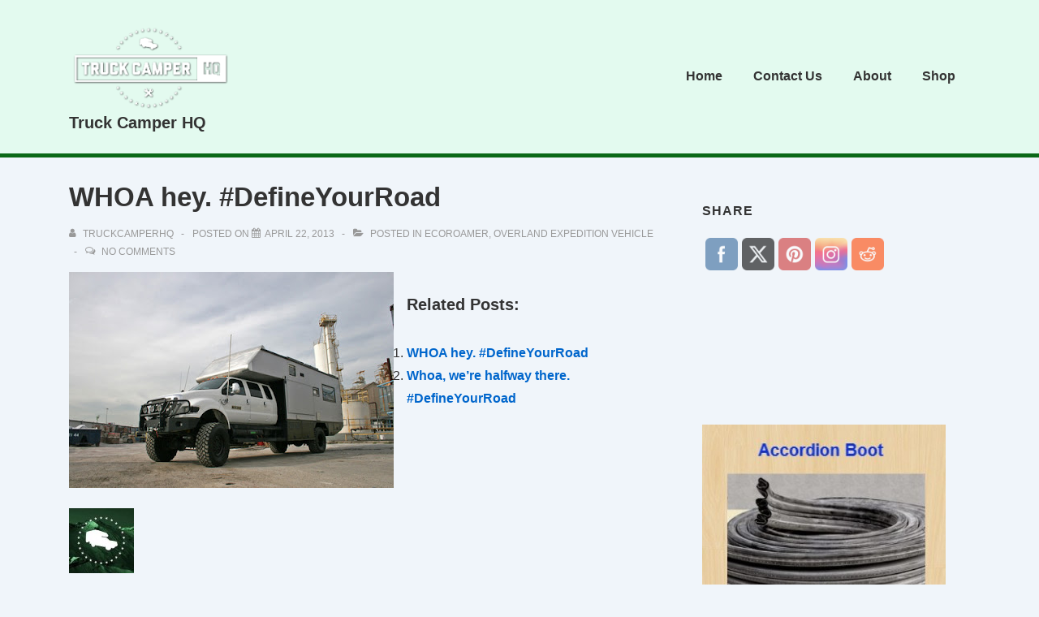

--- FILE ---
content_type: text/html; charset=utf-8
request_url: https://www.google.com/recaptcha/api2/anchor?ar=1&k=6LdWGyoUAAAAAJVMPbqQC5kukbqDeBe8Z40hFr_O&co=aHR0cHM6Ly90cnVja2NhbXBlcmhxLmNvbTo0NDM.&hl=en&v=TkacYOdEJbdB_JjX802TMer9&size=normal&anchor-ms=20000&execute-ms=15000&cb=d1ae871m0585
body_size: 46205
content:
<!DOCTYPE HTML><html dir="ltr" lang="en"><head><meta http-equiv="Content-Type" content="text/html; charset=UTF-8">
<meta http-equiv="X-UA-Compatible" content="IE=edge">
<title>reCAPTCHA</title>
<style type="text/css">
/* cyrillic-ext */
@font-face {
  font-family: 'Roboto';
  font-style: normal;
  font-weight: 400;
  src: url(//fonts.gstatic.com/s/roboto/v18/KFOmCnqEu92Fr1Mu72xKKTU1Kvnz.woff2) format('woff2');
  unicode-range: U+0460-052F, U+1C80-1C8A, U+20B4, U+2DE0-2DFF, U+A640-A69F, U+FE2E-FE2F;
}
/* cyrillic */
@font-face {
  font-family: 'Roboto';
  font-style: normal;
  font-weight: 400;
  src: url(//fonts.gstatic.com/s/roboto/v18/KFOmCnqEu92Fr1Mu5mxKKTU1Kvnz.woff2) format('woff2');
  unicode-range: U+0301, U+0400-045F, U+0490-0491, U+04B0-04B1, U+2116;
}
/* greek-ext */
@font-face {
  font-family: 'Roboto';
  font-style: normal;
  font-weight: 400;
  src: url(//fonts.gstatic.com/s/roboto/v18/KFOmCnqEu92Fr1Mu7mxKKTU1Kvnz.woff2) format('woff2');
  unicode-range: U+1F00-1FFF;
}
/* greek */
@font-face {
  font-family: 'Roboto';
  font-style: normal;
  font-weight: 400;
  src: url(//fonts.gstatic.com/s/roboto/v18/KFOmCnqEu92Fr1Mu4WxKKTU1Kvnz.woff2) format('woff2');
  unicode-range: U+0370-0377, U+037A-037F, U+0384-038A, U+038C, U+038E-03A1, U+03A3-03FF;
}
/* vietnamese */
@font-face {
  font-family: 'Roboto';
  font-style: normal;
  font-weight: 400;
  src: url(//fonts.gstatic.com/s/roboto/v18/KFOmCnqEu92Fr1Mu7WxKKTU1Kvnz.woff2) format('woff2');
  unicode-range: U+0102-0103, U+0110-0111, U+0128-0129, U+0168-0169, U+01A0-01A1, U+01AF-01B0, U+0300-0301, U+0303-0304, U+0308-0309, U+0323, U+0329, U+1EA0-1EF9, U+20AB;
}
/* latin-ext */
@font-face {
  font-family: 'Roboto';
  font-style: normal;
  font-weight: 400;
  src: url(//fonts.gstatic.com/s/roboto/v18/KFOmCnqEu92Fr1Mu7GxKKTU1Kvnz.woff2) format('woff2');
  unicode-range: U+0100-02BA, U+02BD-02C5, U+02C7-02CC, U+02CE-02D7, U+02DD-02FF, U+0304, U+0308, U+0329, U+1D00-1DBF, U+1E00-1E9F, U+1EF2-1EFF, U+2020, U+20A0-20AB, U+20AD-20C0, U+2113, U+2C60-2C7F, U+A720-A7FF;
}
/* latin */
@font-face {
  font-family: 'Roboto';
  font-style: normal;
  font-weight: 400;
  src: url(//fonts.gstatic.com/s/roboto/v18/KFOmCnqEu92Fr1Mu4mxKKTU1Kg.woff2) format('woff2');
  unicode-range: U+0000-00FF, U+0131, U+0152-0153, U+02BB-02BC, U+02C6, U+02DA, U+02DC, U+0304, U+0308, U+0329, U+2000-206F, U+20AC, U+2122, U+2191, U+2193, U+2212, U+2215, U+FEFF, U+FFFD;
}
/* cyrillic-ext */
@font-face {
  font-family: 'Roboto';
  font-style: normal;
  font-weight: 500;
  src: url(//fonts.gstatic.com/s/roboto/v18/KFOlCnqEu92Fr1MmEU9fCRc4AMP6lbBP.woff2) format('woff2');
  unicode-range: U+0460-052F, U+1C80-1C8A, U+20B4, U+2DE0-2DFF, U+A640-A69F, U+FE2E-FE2F;
}
/* cyrillic */
@font-face {
  font-family: 'Roboto';
  font-style: normal;
  font-weight: 500;
  src: url(//fonts.gstatic.com/s/roboto/v18/KFOlCnqEu92Fr1MmEU9fABc4AMP6lbBP.woff2) format('woff2');
  unicode-range: U+0301, U+0400-045F, U+0490-0491, U+04B0-04B1, U+2116;
}
/* greek-ext */
@font-face {
  font-family: 'Roboto';
  font-style: normal;
  font-weight: 500;
  src: url(//fonts.gstatic.com/s/roboto/v18/KFOlCnqEu92Fr1MmEU9fCBc4AMP6lbBP.woff2) format('woff2');
  unicode-range: U+1F00-1FFF;
}
/* greek */
@font-face {
  font-family: 'Roboto';
  font-style: normal;
  font-weight: 500;
  src: url(//fonts.gstatic.com/s/roboto/v18/KFOlCnqEu92Fr1MmEU9fBxc4AMP6lbBP.woff2) format('woff2');
  unicode-range: U+0370-0377, U+037A-037F, U+0384-038A, U+038C, U+038E-03A1, U+03A3-03FF;
}
/* vietnamese */
@font-face {
  font-family: 'Roboto';
  font-style: normal;
  font-weight: 500;
  src: url(//fonts.gstatic.com/s/roboto/v18/KFOlCnqEu92Fr1MmEU9fCxc4AMP6lbBP.woff2) format('woff2');
  unicode-range: U+0102-0103, U+0110-0111, U+0128-0129, U+0168-0169, U+01A0-01A1, U+01AF-01B0, U+0300-0301, U+0303-0304, U+0308-0309, U+0323, U+0329, U+1EA0-1EF9, U+20AB;
}
/* latin-ext */
@font-face {
  font-family: 'Roboto';
  font-style: normal;
  font-weight: 500;
  src: url(//fonts.gstatic.com/s/roboto/v18/KFOlCnqEu92Fr1MmEU9fChc4AMP6lbBP.woff2) format('woff2');
  unicode-range: U+0100-02BA, U+02BD-02C5, U+02C7-02CC, U+02CE-02D7, U+02DD-02FF, U+0304, U+0308, U+0329, U+1D00-1DBF, U+1E00-1E9F, U+1EF2-1EFF, U+2020, U+20A0-20AB, U+20AD-20C0, U+2113, U+2C60-2C7F, U+A720-A7FF;
}
/* latin */
@font-face {
  font-family: 'Roboto';
  font-style: normal;
  font-weight: 500;
  src: url(//fonts.gstatic.com/s/roboto/v18/KFOlCnqEu92Fr1MmEU9fBBc4AMP6lQ.woff2) format('woff2');
  unicode-range: U+0000-00FF, U+0131, U+0152-0153, U+02BB-02BC, U+02C6, U+02DA, U+02DC, U+0304, U+0308, U+0329, U+2000-206F, U+20AC, U+2122, U+2191, U+2193, U+2212, U+2215, U+FEFF, U+FFFD;
}
/* cyrillic-ext */
@font-face {
  font-family: 'Roboto';
  font-style: normal;
  font-weight: 900;
  src: url(//fonts.gstatic.com/s/roboto/v18/KFOlCnqEu92Fr1MmYUtfCRc4AMP6lbBP.woff2) format('woff2');
  unicode-range: U+0460-052F, U+1C80-1C8A, U+20B4, U+2DE0-2DFF, U+A640-A69F, U+FE2E-FE2F;
}
/* cyrillic */
@font-face {
  font-family: 'Roboto';
  font-style: normal;
  font-weight: 900;
  src: url(//fonts.gstatic.com/s/roboto/v18/KFOlCnqEu92Fr1MmYUtfABc4AMP6lbBP.woff2) format('woff2');
  unicode-range: U+0301, U+0400-045F, U+0490-0491, U+04B0-04B1, U+2116;
}
/* greek-ext */
@font-face {
  font-family: 'Roboto';
  font-style: normal;
  font-weight: 900;
  src: url(//fonts.gstatic.com/s/roboto/v18/KFOlCnqEu92Fr1MmYUtfCBc4AMP6lbBP.woff2) format('woff2');
  unicode-range: U+1F00-1FFF;
}
/* greek */
@font-face {
  font-family: 'Roboto';
  font-style: normal;
  font-weight: 900;
  src: url(//fonts.gstatic.com/s/roboto/v18/KFOlCnqEu92Fr1MmYUtfBxc4AMP6lbBP.woff2) format('woff2');
  unicode-range: U+0370-0377, U+037A-037F, U+0384-038A, U+038C, U+038E-03A1, U+03A3-03FF;
}
/* vietnamese */
@font-face {
  font-family: 'Roboto';
  font-style: normal;
  font-weight: 900;
  src: url(//fonts.gstatic.com/s/roboto/v18/KFOlCnqEu92Fr1MmYUtfCxc4AMP6lbBP.woff2) format('woff2');
  unicode-range: U+0102-0103, U+0110-0111, U+0128-0129, U+0168-0169, U+01A0-01A1, U+01AF-01B0, U+0300-0301, U+0303-0304, U+0308-0309, U+0323, U+0329, U+1EA0-1EF9, U+20AB;
}
/* latin-ext */
@font-face {
  font-family: 'Roboto';
  font-style: normal;
  font-weight: 900;
  src: url(//fonts.gstatic.com/s/roboto/v18/KFOlCnqEu92Fr1MmYUtfChc4AMP6lbBP.woff2) format('woff2');
  unicode-range: U+0100-02BA, U+02BD-02C5, U+02C7-02CC, U+02CE-02D7, U+02DD-02FF, U+0304, U+0308, U+0329, U+1D00-1DBF, U+1E00-1E9F, U+1EF2-1EFF, U+2020, U+20A0-20AB, U+20AD-20C0, U+2113, U+2C60-2C7F, U+A720-A7FF;
}
/* latin */
@font-face {
  font-family: 'Roboto';
  font-style: normal;
  font-weight: 900;
  src: url(//fonts.gstatic.com/s/roboto/v18/KFOlCnqEu92Fr1MmYUtfBBc4AMP6lQ.woff2) format('woff2');
  unicode-range: U+0000-00FF, U+0131, U+0152-0153, U+02BB-02BC, U+02C6, U+02DA, U+02DC, U+0304, U+0308, U+0329, U+2000-206F, U+20AC, U+2122, U+2191, U+2193, U+2212, U+2215, U+FEFF, U+FFFD;
}

</style>
<link rel="stylesheet" type="text/css" href="https://www.gstatic.com/recaptcha/releases/TkacYOdEJbdB_JjX802TMer9/styles__ltr.css">
<script nonce="39Aa8vK76bo5HxNB8NPcrw" type="text/javascript">window['__recaptcha_api'] = 'https://www.google.com/recaptcha/api2/';</script>
<script type="text/javascript" src="https://www.gstatic.com/recaptcha/releases/TkacYOdEJbdB_JjX802TMer9/recaptcha__en.js" nonce="39Aa8vK76bo5HxNB8NPcrw">
      
    </script></head>
<body><div id="rc-anchor-alert" class="rc-anchor-alert"></div>
<input type="hidden" id="recaptcha-token" value="[base64]">
<script type="text/javascript" nonce="39Aa8vK76bo5HxNB8NPcrw">
      recaptcha.anchor.Main.init("[\x22ainput\x22,[\x22bgdata\x22,\x22\x22,\[base64]/[base64]/[base64]/[base64]/[base64]/[base64]/[base64]/[base64]/[base64]/[base64]/[base64]/[base64]/[base64]/[base64]/[base64]\\u003d\\u003d\x22,\[base64]\\u003d\x22,\x22RsKDfUbCiipawoJcw4zCh2RNQiRHw7bCg2AswpRfA8OPAsO0BSg0CyBqwoPCt2B3wozCq1fCu2bDq8K2XUTCqk9WJsO1w7F+w7QoHsOxM0sYRsOIV8KYw6xzw70vNgBba8O1w4LCp8OxL8KTAi/CqsKHC8KMwp3Dp8Ofw4YYw5TDlsO2wqpxDCoxwrjDnMOnTX7DpcO8TcOmwq80UMOTU1NZUDbDm8K7cMKkwqfCkMOocG/CgQfDr2nCpwBiX8OANsOrwozDj8ONwr9ewqpKZnhuPMO+wo0RMcOxSwPCtMKUbkLDmicHVGpeNVzCj8KkwpQvMTbCicKCdUTDjg/[base64]/IEvCocKvw6cCw5xew780IMKkw5B9w4N/KTnDux7CjcK/w6Utw6YCw53Cj8KaNcKbXz/DqMOCFsOPCXrCmsKaDhDDtltefRPDmBHDu1kie8OFGcKzwonDssK0Q8KOwro7w5oQUmEywqEhw5DCnMOBYsKLw7QSwrY9MMKnwqXCjcOMwrcSHcKpw45mwp3CjGjCtsO5w77Ci8K/[base64]/[base64]/Ci8OOCEQvf8KYwp/[base64]/Co0fDriYHw6IvwpcVwrBxw4/Do8K2wrzDvcK8Px/DmXl1RGJJVBpcwo8cwp4BwoQFw4xAMl3CoRrCuMO3w5hZw7Ihw7nDmW5Dw4DDsBjCmMOJw4jCpAnDrw/[base64]/DpsK/wrQfFRLCqBo5CxbCicOZICHCg1zCicO3wqPCnmIZTxpDw4zDiirCuThHF1VQw6fDnDxJbBNTPcKCasOgJgvDvMKVbsOdw4MfaFJawrzCi8OhAcKKFQQGNcOWw6DCsSrCuVkjwqjChsOlwp/CpsK4w7bCkMK5w745w5fDjcOCJcKbwofCold4woMNaF7CjcK/[base64]/[base64]/Dhx8Ew7vCkRQ/wofDhklywrpkKWzDrUXDmcKHwofCjMKcwpRmw5fCmsKYD1vDoMKpUcK4wpVww6shw4XClxALwrkCw5TDsikTw4vDv8O3wr1CRyDCqXEPw5HCrmLDv3/CvsOzJsKZIMKjwp7DosKfwpXDhMKsGsK4wq/DsMK/[base64]/w7piw4rCszPDo8OiScKewq0GwqNdfX8Ywr3CmcO4QxNxwrxnwpbCvz5fwqk/NG5tw6sww4XCksOFA2dudRbDiMKewqVKYsKxwpDDm8O5CsOiZcOPC8KvAB/Cr8KOwrzDnMODKjgKSBXCvEpmwpHCliLCrMK9EsOwEsO/[base64]/[base64]/DrExDTDTDtT4awozCo2PCukbDrzJYwotxwp3CtW9WHFYLa8KqP28pScKswp4Ow6Rhw4oLwqwWbxTCnSR3J8OyfcKMw6HCuMO5w7HCtlcQfsOcw5oIesO/Bh87chIawqEbwrA6wprCicKpKMOmwoTDlcO4TDUvCGzDt8Ovwqogw512wp3DuWTCncKxwoMnwp7Csz3DlMObUBI0HFHDvcORaS0Vw5fDojHCnsOaw6UwMkEQwrE5K8O8HsOzw7Arwpw7AcKFw57Cv8OJRcKGwrF3AivDu2xmAsKaZhfCiX0kwq3DkmIMw5tCMcKPVx/[base64]/w7rCsMKxwod/w7M8BDMMwr41S8KTw4jDsVJWMQk/fsOEwq7DnsOkM0XDrn7DqQhCEcKOw7TDocOWwpHCvx0TwqbCr8OkU8OewqwVEgDCgcOqTiUBw5XDhhXDuyBxwq5kC2xvTEDDunjDmMKkJDvCjcK1wrU1OMO1w7rDmsOmw4TCpcK/wqzCqXPCml7CpsOfclzDtcOCawLDmsO9wr/CsyfDpcKCBS/CmsKFYsKWwqTCnwjCjCRmw7IPDzDCncKBPcKodsOtfcOHU8KDwqM/RhzCh13DjcKhNcKqw63CkSbDjHAsw4/Cm8OXwoTCh8KYJwzCp8Okw6EOLiXCmMO0CFl2GlPDhcOMbhEmNcKkJsK8MMKLw7rCh8KWNcOrWMKNwoIOaAnCoMKlwpHChcOEw7wEwpnCthZJIsKEBgvCgMOjc3FSw4BVwo0LCMO/wq57w7t0woXDnVrDrMKkAsKkw4kMw6Vow5zCryAGw4rDhXHCv8Oxw6RdYyBxworDsUkHwr9RPcK/[base64]/CkcKrw4HCqcK/IMOTDcKXw5/DicOIw7bChALCsm0+w5XCkS7ChFxZw7vCogxTwrLCmBpiwrDDt3HCuUvDjsKRJMORFMK9WMKKw6A2wrrClVfCq8ODw6kJw4MMGwgTwq9uK3dvw4omwpZEw5QTw4XCu8OHZMOYwq/DtMKFP8O/FFx1YsOWKxTDhDDDpiLCi8K5AcOpC8ObwpkOw7HCpU7CucKuworDoMO9Qmo0wqozwo/DqsK9wrsBLnEBccKLfhLCvcOGfV7DnMK0VsKyfVbDhi0hXMKKw5jCnS/Dp8OeQmYdwo4fwocGwptcA1pOw7Vww4rDkXxYBMOvUMKbwppcLXwhDG7CrEA8wrzDuz7DiMKXNhrDnMOqAcK/wo7DpcODEMOKJcONBU/CgcOtLnJ5w5UtAMKxDcO2w4DDugIPE3DDlwthw61TwogbSiMtBcK8IcKYwoggw54yw5t4L8KMwpBFw7ZzXMKzOsKEwrIHw7zCpcOIHy9TFx/CuMOfwrjDosKxw5HDhcKfwqQ8FWTDgcK5TcOBw5nDrXFFV8KLw7JjK0jCncO6woXDpiXDmsKvNy3CjQ/Cp0hQXMOQJDTDssOdw7lTwqfDjnI5DGsfO8OawrUrfMKhw58fal3ClsOpXEfDhcOIw6pTw5TDhcK7w7cPbwo3w7jCnwRew5RwfCQ+w5vDiMKmw6nDkMKGwqYdwp/Cpig7w7jCu8KVD8ONw55OdMOJIjrCv2LCk8Orw7rChScbPsKpw5oGCFMZQWHCusOqFGnDh8KLwqdMwoU3I3LDkjIJwqbDq8K6w7LCrcK7w41aWHckJlkpU1zCpMOQcxxnwpbCsD/CgkkWwqY8wpkCwqnDkMOxw7Upw5TClcKTwo3DuTbDo2DDtSphwql/MUfCqMOKw4TChsKpw5zCicOZTcKmIcOWwpDDol/CrsK9w4BVwrjCniRxw5nCocKUJRQ4w77CjDLDvSDCo8OdwqrDvGs7wpgNw6TDmsOOeMKPbcOEJ3ZnD38RcsKyw48Hw7AaORI8UsKXNEUKfjrDpyZVb8OEEkwYPsKgA0/Cv0nDmU0dw6s8w4zClcODwqp3woHDimBILA46wojCh8Khw4TCnm/DsRLDg8OowoZlw6rCowNMwr3CvCrDm8Kfw7HDlG8pwpwQw513w5DDn1rDkW/DkVnDiMKwJQ/CtMK6woDDtARzwpM0EcKZwrl5GsKnQ8O9w63CnMOsAGvDhsKww5xRw6hTw4vCr3FuVULDmsOFw57CsxF6acOMwrvCk8KcbQDDvsOxw6VgU8Ouw4IWNcKow5FqOMK1XyzCucK2e8OmZUrDhEhmwqZ1bnrCmcOYwqLDjsOwwqfCscOoYXw6wr/DkMKRwrM2UnbDssK0ewnDpcODVArDu8Ogw54yTsOoQ8Kswo0BaX/DksKzw4fDtSXCs8OBw7HCrFPDvMOUwr8PV1dDKXwJwo3DvcOHdRLDiVJBcsOLwqx/w6EKwqRHA0HDhMOMP1vDr8Ktd8OWw7vDqApsw7nCgiNkwqFMwqDDvAjDqMOgwqB2NsKKwonDlMOXw7zDr8OiwrRXM0bDtS4SKMO2wrrCm8O7w7TDtsK9wq7CksKQI8ObdRHCscO/w704ClxBA8OOO1TCk8KewozCtsKuf8KmwoXDq2/Dl8KAwrbDn0dww6nCh8K9J8OhB8OSfFR1EsKPTwVwNATCmHJ9w4JxDSZ4A8O4w5HDoUDCvVHDmcOjB8OROMOiwqXCmcKgwrbClRk3w7NXw4M4QmU3w6bDpMKwZGUZVMO1wqp/QsKRwqHChALDocO5OcKjc8KmUMKrW8K5w7NWwqZTw6JMw5NAwr5If2DDvlTChVZ/w78Bw4sHIRLCm8KqwofCkMORFWnCuSjDjsKnwpXCtwJJw5LDqcOnKsK1ZMOawrfCr0NdwojCuifDvcORw57CtcKdCsKgFlgww4LCvEpRwqA5w7BSKUp/dznDrMOKwqpTbw9Ow73CjF7DmjLDpQc/Fml1KRItwrR3w6/ClsOvwp/[base64]/Co8KFwpLCrkbDhsKxwpzDjlRRw65jwrsJw5fDtMKdbsKHw44MDMOLUMOwfBHCmcOWwogew6DDmxvCgmlgBxLDjRMTwqDCkzYZTnLChyXCs8OISsK/wqEQb0PCgcO0LUp+wrPCuMOWwoPCgMKwJcONw4JyHF/DqsKPTGZhwqnCql7DlsKOw5TCuz/Dkn/CmsOyQms3aMK1w4ZYVUHDjcKpw605MGTDrcK6ZMKrXVwcT8OsQgJpScK7TcKnZHUQN8ONwr7CrcKZScK9SSotw4DDsQIPw6LCpSTDt8K0w74YUgHCmsOxHMKHOsOLQsKpKRJLw50Kw4PCkB7DpsOZAW3Ch8KuwpXChMKBKsKlUm8/EMK4wqLDlBwhbUkNw4PDgMOsIcOWEGh9C8OcwqjDmsKsw7d7w5XDpcKzHynDgmBTegsBeMOUwqxdwqzDpnzDiMKCE8OnUsOCanV5wq1peX9oc1l/[base64]/Cjjkfwqkjw4QLwq5lZgzCmxF+w50yYMOmRsObLMKhw4h+DcKoA8Kzwp/Ci8KaTcKbw5vDqk03S3rDtCzDtUXChsKDwq8JwqAWwpl6C8K8wpFKw5RnClHCl8OUwrzCpcOGwrvDtMOZwrfDqVDCgsKNw6FUw7Nkw7DDmxHCti/CnXs9d8OYw5pKw7XDlAnDpVrCnzgwdUzDjWfCt3oQw5UPWkDCr8OEw7LDssOcwppsG8OrOMOrJsOVRsK+wowgw7syF8Odw48Ewp3DqXsTJsOmW8OnGMKwOhPCtMKCaR7CtMKiwr3CrljClHwvQMOLwrnCmCJALANowr/CvsOTwocFw4AcwrXDgDEUw4nDgcOUw7ULBlXDg8KrOV1wTnbDpcKwwpZPw7FoKcKWe37Chx00Z8O4w4/Dq0omG0cGwrXCkldmw5ZwwprCozXDuHFbZMOdcnPDn8Kgwp0MPQPDgj7CvChrwr/DvsKkLcOJw51gw4nChcK0OmsuF8OVwrbCusK9SsOEa2XDj1scMsKGw43CoWFYw5Jxw6Rdd0fCkMOofC7Cv1YnfcKOw4o+TBfCvXXDmcOkw4HDlADDrcKcw4xxw7/[base64]/CvCh4wpvCuGPDtW8gwqHDhn7ChRzCosOhwr82IcO4JsKrw7nDucKIQD8vw7TDisOYND4tcMOaSxPDjz8Kw5TDikJDP8OiwqFIIj/Dg2Nvw7LDlsOOwrckwrNEwovDi8O9wqJqNErCrzk6wqpow5LCiMO0dsKqw4DDpcOvERhaw6odMMKxKC/[base64]/CmhDDhEsrw5glw4bDnnPDuyzCn8OAe8OLQy3DuMOnfsKcfcOSFT7Dg8OqwrjDgQR3PcOsTcKRw67DpmDCicOZwp/DlMKSVcKhw5bCoMOjw6/DtjNVNcKDSsOMXS0rRMOmYiTDrj3DjMKfd8KZXcKWwqvCjcKkO3DClcK8wqjCsD9dw5PCtE8qa8OVQD1hwpTDsA3Dt8KBw7XCu8K6w4koMcKawpDCoMKtSsK8wqA5wp3DrsK/wqjCpsKDTDAAwrhUUnXDjV7CqCjChz/[base64]/DswBSVcKkJT9If8OawrVJw6vCnjnCvVoBOVrDqsOgwoYEwoLDmX/CrcKIw6dhw6xmfzfCpB8zwoLCssKJAMOzw7hEw6BqV8OaUUssw63CvQ7DosO1w4M3dgYvPGvCon3DsA4ewqvDuTHCoMOmZQTCrMK+UG7Cj8KvA3hjw7jDpMOzwpLDvcOcAnIADsKpw4xIEn19wrkFDsKbbcO6w4x/[base64]/TXPDlwXDr8ODV1PDl8OsCsK5FsOhw4ddwqccwoDCrBplKsOmwocResOmwoTCk8O+GMONXzbCqMO/[base64]/CpVVDVsKlAMKfwr5kwqjDv8OBwo7DoMK+wqTCk8KdbkPCuClUR8OIMH50MsOQF8KWwozDlcOvZzfCjCnCgD/Cvg9vwqFUw40DD8OjwprDlEgiEF1mw4MHegdxwpTCoGM3w6g7w7V0wrpuXMKdPVA5w4XCtGLCqcORw6nCm8O5wo0SOXXCom8Hw4PCg8Klwp8DwowjwojDnGfCmnjCrcOCAsO9wo8SezhteMO4OcKVbiJKW3xAYMOPKcOjFsO9woFWTCd/[base64]/[base64]/w6BYw4EGw7XDkMOvZ8KeVMKlwofCicO8woFwfMOTHwzCjcKnw4fCtsKJw5kvOG3DnwLCtcOhPB4Pw53CmMKlEBTCsgzDqCxAw5XCpMO0fxVPSEkCwoc5w4bClzkdw6IGdcOMwpM3w5EWw4HCigxJw4Z/[base64]/w6MIc1dhw7dea8O0w61rw5PCrMOvwqVdUcO6wqEHScKAwq/DscOcw4nCqCxLwpXCoDIwI8KoLsKJZcKbw5BfwrY8w5cjZnLCjcOtJ1fCpcKpKF14w4fCkjEAJy3ChcORw686wrUzCBlwdsOCw6jDl2/[base64]/XSrCk8KKwrRiw5VUPhNiw7F/[base64]/w4/Cn8O2GFIvCMKyWxbDr2XDqwZAw6fCjcKVw7XDvybDmcOmPljDhsOewq7DsMOzMynCoHnDhFgbwqjCksK5BcKIWcObw4JewpDCnsOqwqILw7nCosKBw6LDgTfDsVYIU8OxwocIH3PCj8Kxw7TCicOywpzCnFfCtcO/wobCvBPCusK5w6HCpMOiw4xxFCBsK8Odw6ErwpF9KMK2BDEGSsKoBXPDgsKxLsKUw7nCnCPChAh2Wn0jwqXDijcwW1rCosKHMCXCjcOmw5pzN1nCvSTDicOow5VFw4fDp8OnPB7DjcKGwqQ/ScKQw6vCtMK1ClwjdCzChC0RwplQB8KWIsOrwrwEwoUGw67ChMOYF8KUw7Row5XDj8OXwrZ9w7XDim3CqcOtJX8vwqfCjU5jGMKDWMKSw5/CgMObwqbDhlfDpcOCA14BwpnDpVvCqT7DvC3DncO8wrsvwqjDhsOywplcOS9dFcOtbGwKwozDtVF0bgMhR8OyUsOvwqvDpWgdwpzDrB5Kw53DlsORwqt8wrHCqkjCu23Cu8KpdsOXdsO7w594w6F1w6/DlcOxW2Q3KD7ChcKdw5hTw5PCtQQFw7F9AMKXwr7DicKrP8K6wrPDlMKMw4MIw557O1Jpw5EbLSzCqFLDh8KjJ1PCjU7Dmx5EPMOKwpPDpm49wqTCvsKdI39fw7jDnsOAVsKtAwfDiSfCjgtRwpJXe27DncOFw7xOdHLDgUHDpsOILx/DtMOhGDBII8KNNzZgwr/Dt8OaYUFVw54ueHkSwqM/WAfDkMOJw6IHHcO9w7DCt8O2Ng/[base64]/DowXChsOTccODw59Nw4HCocOueRzCr2PCk2bCnF3CvMK5V8OgacKMclHDuMKDw6PCrMO/a8KAw7rDlsOmV8KxPMKzJMOPw4F/ccODGcK4w4/[base64]/DvMOKw5Zmwo3Cn8K2w5pBwrLCscO9wqB6woDCpjYxwrnCpMKUw6RXw7cnw5AmB8OHdU3DkF3Di8KLwqsXwqvDi8O9WE/ClMKBwqvCnmNEMMK8w7hYwprCjcKCXcKfGAPCmwDDpi7DlmY4B8KkJgHCtsKBw5JMwoAANsOAwqnCqyzCr8OYKkTClGYXIMKCWcOHEmPCh0HCkn3DgVhzXMKQwr/DsQ9VEmwOeR54AV1rw4peGQ3DmlrDvsKnw6nDhWEeY1rDsBg/A27Cm8O6wrYGRsKLTSVJw6F6Xksiw4PDnMOmwr/CllxRw59HByVFwpxkw6/[base64]/VAApVFDDr3PClmDDoGzCknskTMKmbsO9ecK8ODZzw7s0ICHCoSrChsOfFMKYw7jCiEROwqV3DsO2NcK9w4F/fMKDOMK1OXZlw6xacwRgVcOaw7nDpxfDqR97w7rCmcK6P8Ocw7zDoA/CpsK/XsOFSmF0MsOVSgxPw75pwponwpUvw4QxwoBBZMKrwrUdw4/DosORwoclwqzDokwAWMKVSsOiDsK5w4XDs2sMTsK5NsKBBVXCkkbCqwfDp0J3XVPCuRYuw5bDmQLDtHwHf8OIw6nDmcO+w5DCiDRkBMO9Mjgcw65fw6zDrAzCqMK1w4Q0w4fClsOxU8OXLMKPZMKRScOowoQqeMOAFHAcX8KUw7TCrMOfwrPCvcKCw7/Cl8OHXWFBIVPCrcOAGUhvXh4ceW5aw73ClMKgNzHCmMOuHmjCnGRqwpI/w7TCs8Kiw7pWHMK9wqYBQyrCpsOZw5QAOCjDhj5dw4jClsObw4XCkhnDs0vDp8K3wpc+w6oFbj4Ow63CoifCmMKvwrpiw6PCosO6YMOOwqlqwowSwrnDl1/DrcOPOlTDoMOewojDvcOPW8K0w4ljwq4cRRc6FTdfHn3Dp11Rwqkqw4rDoMKow4fDrcOPCsOUwrhRbMKofcOlw5vCknI9ATbCm2rDtkTDm8KQw5fDoMOZw4pfw5QVJj/[base64]/DsmXDk2bCgsKcw4gkw57DhHRrHsK+w5whw57CkzfDngLDjsOBw6DCnQnCusOLwpPCs3fDusK6wpPCjMKSw6DDhVU9A8O2w74gwqbDpsOOcjbDscOREiPDkgnCjUUfwr/Drx7CrW/DscKNFlzCqsKGw7lMScKVUyoAMS3Cq2drwqR/BwfCnlHDpcOtw7sQwp1Yw6ZoHsOEwrJsMcKlwpAdSjw/[base64]/CgjzDjVDDqFkbwoTDmxk2wpHCkSPClcOgw6o4dlI7BMKAekHDscKKw5UDYBfDuW8Ew4HCl8KBX8KoZg/ChlVPw79DwrV9CcOBP8KJw5bCjsOUw4YgBwwHLAXDhzLDmQnDk8K8w7N6RsKNwqzDkVFoJH/Drh3DtcKIw4HCpRA3w6/DhcKGZcOVdxo4w4HCplgswp5ET8OGwoHCjnPCnsK9wppNMMOgw4nDnCrDpSrDisK8cigjwrMfKHVkYMKdw7cEDjzDmsOmw4Agw5LDv8KdOjchwot5wonDk8KUaRB4esKTMGNPwoo2wrrDjX0kAMKKw44KBUlRGlFqJEk0w6c5f8O1bMO2Tw3CmsOWelzDtV/CqcORIcKNdFMQO8OHwrRtSMOzWzvCmMOjHMKPw79qwp00WUrDuMOYEcKMEF7DosKSw4Ypw5I6w7vCrcO4w5VWc1k6bMO3w68/[base64]/DusOlw5DCtFhfwr1kwpLCpsOeasKmwobCrS9DwqxwS17DoiLDnh82w7IiJTzDhgQvwp5Gw5FTAcKARH5zw68rOsOANEc8w4trw6/Djk8Uw7piw5lfw4nCkglzUyB6BsO3FsKCJsOsWHNSAMO/wrDChsKgw6thHsOnDsKbwoXDmsOSBsOlwo/DjyJzLMKYd05rRcKTwrkpfW7DgsO3wpBWSTNHwrd/[base64]/DvHHDq8OOSsOIwq7Cr8K5w7FHwppBw73Dg8KZwrhIwrxiwo3ClsOFesOEN8K1UH9XNMKjw7HCiMOKcMKWw5/[base64]/[base64]/DoiVaw405woFIY17Ch8O5wr7DisOtYcKBQjfCisKLbxwQwocGagvDuTnCs29CHMK5YX/DvHzCoMKZw43CrsKYam4cwrLDs8O+wr8pw6IuwqzDmkvCiMKyw5o6w65vw5c3w4R4M8OoMmzDtsKhwp/DoMOpZ8Khw4DDvzIucsOBLkLDoUc7QcKbEMK6wqR4Bi9ww41owqzCqcOIeC/DmsK8PsO3OMOlw4HCkHBUV8Kuw6h/[base64]/wpM7JsKwd8K1TsKhdcOvWgzChSkaw7Z4woDClzt7w6jDrsO6wo7DqEwWc8O7w5lFEWwBw6xIwr58JMKBbcKow5fDjSMxBMK0UGDCgl47wrArb2rDpsKKw6d4w7TCssK1GgQCw6x2KhMxwrpMYcOlwphxf8OLwovCsx9rwpvDrcO9w4E/eFRlEsOvbBg5wrRvMsKAw7fCvMKTw48Tw7XDhG1vwp11wppZdU4HJsOXVkDDvwzCj8OJw5oJw5BIw49TWl9kFMKVChzCpsKLQsObHll9bTTDqHt0wqHDrVtYQsKpw7lmwrJrw4syw4lqUV1ELcOnScOrw6x/[base64]/ChsOOw5NZdcKBw7TDicKMw6nCvQ8/wpNFYSU/H28Mw4UrwpFCw7xjEsKKOcO3w6TDnWZGGsOHw5rCi8OiOEVMw4jCuVbCsVTDsxvCscKwewZzNMOQUMO1w7dxw7/CmVrCocOKw5TDj8O8w70PUWppNcOreCbCn8OLHCUBw5UDwrbDp8O3w4bCucKdwr3CmDlDw4PCl8KRwrINwpLDrAYrwr3Dg8KPw7ADw4gJNcKyQMOqw6vCkx1xWzQkwrLCmMKxw4TCq1/DhwrDnDbCqCbCtQbDpAoNwpYjSRzCmsKIw5/DlMKFwpp5QjjCv8Kdw43DlU1SOcOXw6HDojVewrZeP34UwoUMd2DDo0cTw6dRKlYsw57Dh1Y8w6tOPcKfZhLDnnzChcOxw6zDucKDacKdwr84wqPCn8KGwq48BcO0wqbDgsK1H8KxZz/Dg8ORRSPDk1R9H8K7wobCl8Osb8KBT8Kmwq/DnkrDvQXCtQPDvALDgMOpCCcmw7NAw5fDp8KUL3nDjm/CswZzw5fCvMKeb8Kqwr80wqBYwpDChcO6b8OCMEbCusK+w5jDtivCh1bCrcOyw4xADsKGZU0ebsKOCsOdUsK1OBUQHMOnw4MiFlnCosK/b8Ocw5ctwpUaRV9dw6cYwpzDq8K7LMKQw4UOwqzDu8K7wp/Ci0ASWMKrwrLConrDr8O8w7MRwqhiwpLClsO1w7LCqjVkw4w7wptQw7fDvBLDgl91RnwEEMKIwqABH8Ojw7zDmnzDisOYw75jfMO6S1nCvMKoDB4UTUUCwpx4w59pdF/DrcOEUWHDlsKkD3Yowq9tI8KKw4LCoCPCmXnCvAfDj8KkwqbCjcOlYsKebyfDn1JCw5lrU8O9w78fw6YRBcOgD0HDg8KvMsOcw7XCvsKuRXETCcK9wqzDi2xvwqnDl0DCncO5N8OdEyjDhjDDkxnChMOmAG3DsyUdwrRfRWxYB8OZw794IcKnw6fCok/ClHXDv8KNw4HDvyldw4vDvCRTNcOcw7bDihvChT9Tw5/ClkMPwq/Cg8OGTcOvbMKnw6/CvlxlWRLDoTx9wqdrYy3DggsMwo/CgMKmREMPwppjwppXwqsIw5o4N8KUdMOOwqg+wo0sRmLDuFN7K8OSwqrCtxBZwpg1woTDicO+HsKuFsOUGE4mwoEmw4rCqcKofsK/AmRxKsOgLSTCpWPDlXnDtMKMdsODw58BAsOVw7fChRYGwpPCisKhc8OkwrLCsQ/Cjnx2wr87w7IVwqUhwpUDw71sasKMS8OHw5HCvcOlZMKFJT/DoC8EW8OLwonDj8O4w6JCVcOdO8OKwq/Cu8KffW4GwrnDjEnChsKBE8OowoXCvAfCsSx+YMOtDgEPPcOEw6dGw7QHw5DDrcOmKHRAw6nCngrDtcK8cmRdw7jCtA/CrMOcwr3DlwbCiQAeIU7DiiwDAsKuwpHDlxDDrsOsOybCrzhSJUpGXMKLaFjCkMO9wr15woAgw4ZSD8Klwr/Ct8OtwqrDrB3CnUQ6AcKHO8ODT0bCisOPOyUMcsK3f25XARLDpcOMwq3DgW7DlcKHw44Cw4IEwpx/wpM3YAzCncO5HcK6FcO0KMKFbMKFwrMNw6JcQT0gaWo6w4PDq2vDjWUZwo3Cs8OpSgkYIkzDn8OJGylQB8KhMhnCh8KCXS4KwqN1wp3Dh8OEamXDni3Ci8K2w7HChsK/E0vCmkvDg0rCtMObGHnDuhs7IDbDpiIIwpTDlcO7AU7DrRo/woDCl8K8w77DlsK9Q39LYVMWG8KYwq59JsOHQVl9wrgHw4XCjRTDsMONw7IJWVIawoY5w5Rtw5fDpS7CqcOkw6w2wr8Vw53DkDF8GE7ChiDCsTAiIBAdUcKgwoFlVcOYwprCj8KqUsOSwrzCkMOoOU9bAAvCl8Ovw7MxRhjDo2MXPT4oOsOVAAzCgMKtw5sFQiJnfg/DucK4HcKGBMOTwqjDncOiGE3DlXTDhBAvw6jDk8OXfGnDoCMGZ0HDoCsow696G8O8IhvCqxjDsMK+ensRMXbCiyAgw4gHRU4gwopdwrQ5cFPDqMOYwqzCm1QzcMKvG8KTS8Oze0YRG8KPG8KIwrIEw7nCtgVmHT3DriQVBsKAO31VLSR6GHcrOQ7CtW/DhGnDmigswpQow7BQa8KrDFQcbsKfw7PClMO1w7/CkX97w5IkH8K6U8ODE1jConwCw4F+DDHDhV3CvMKpw7TCvHhfdxDDpS17L8ObwpNzETk7TF1GFXtvGizCjH/Cs8KiBBXDpQjDnTTCoB3DnjPDkyPCrRbDssO2LMKxGEjDksOiYkgBMDxFXBfChHkvZSZ5S8Ofw7bDj8OUYMOlQsOVOsKiJAVWeixew4bCocK3YEFkw5XDnXrCoMO/w77DvUHCuBwIw5pewqgLAcK3woTDu1cswq3DhmDDgcKIIMOQwqk4NMOqCRtZD8O9w71Iwo/CmhfCh8O2woDDqsOGwoZAw4/ChgfCrcOmO8KhwpfCqMKJwrbDsV3Csnc6VlPCqXZ1w4ZKwqLClQnDvcOiw4/[base64]/Ch3vDtXR3Z8OLLMO5wrHDjnzDsMONbD7DtjTCrGw6XcKRwofDgwDCqRfDl3HDmWzCj0LCnwExMSvCocO6BcKowr/CsMOYZRgHwrbDnsONwoobdBpOEMOMwpU5DMK7w54xwq3CpMO/QmFew6PDpQUAwrjChFdHwoVUw4Z/VS7CjsKQw7TDtsKuXwrDuQbChcK/E8OKwqxdRkfDq1nCvUYtMcKkw7dVS8KFLVLCnV7DqyhCw7VQDRnDhMKjwpgCwrnDl2XDuX59GT14OMODfy0Zw7BPaMOTw5lRw4BkfDNww4oWw7TCmsOkFcOZwrfCoQnCkRgpAGzCtcOyOTVEwonChTnCkMKEwoEOSW7DmcOzLUbCvsO1BUcccsKoLsORw69MZW/DqcO9w5PDginCq8OsZ8KHbMKnW8OSezUBMcKRwozDn20qwp80F07DlTrDgCvCusOaNwwAw6HDpcODw7TCjsOawrU0wpxow4Enw5h8wr0UwqXDkcKNw7JCwrQ8ZW/CkcO1wrlcwosaw70ZEcKzMMKnw7/DicOUwrYHcU/DvMO0woLDulPDscOaw4LCjsKSw4Q5X8OLFsO2ZcKnAcKdwqQ9M8OZaSsDw7/DojVuw6Vqw5zCiAXDrsOrAMOfBDfCt8KZw7TDklRAwoxlaS16wpdFfsKyAMKdw4dsA11NwqFoZAvCu344M8KHXwwod8K+w43DsQNKfsO9dcKiT8O4DjXDqknDu8OpwoLDg8KSwpbDosOzZ8KQwqEfbMKtw69zwrHCuXgdwo5Xwq/DqSjDp3g3GcO7UsOMZyRuw5EHaMKaMcOGSgYlJi/CvjPCkxvDgDPCpsOmQ8Ouwr/DnBBEw5wrYsKyLwbDvMOFw5p6OAhFwqNEw7ZgcMKpwrgKADLCimUSw59pw7EdCURsw4jDmMOEZHDCtj/CgcKNYsK5MMKnOzBJW8KJw6nCvcKEwrtpW8Kew5lTLiweOAvDkMKSwqRPwrA7dsKSw7sbWWF9eTfDtzssw5PCsMKEwoDCjXthwqMNVCrCv8K5CWFrwp3DvcKIdiZvOnHDhcOrw58uwrTDs8K3FSUAwphbD8OUa8K/[base64]/DjMK8PGtlGzjDnMOOw4U6McKPw5nCicObw5/Ckx4FQlDClcKiwqPDr1EAwozDhsOHwpcpwoPDkMK8wqHCscKYTCg8wp7Cq0TCqG4Ew7jDm8OCwrlsJMKnw6cPf8OEw71fO8KrwprDtsK1ZsO3RsKow6/ChRnDqsKnw74BX8O9DMKiVMOIw7/CicO5N8OCMA7CuxZ/[base64]/DkMKWwrsLVCTCu8Omwok5wrxUwqfCv8K+w73DhHNjZTh8w5RgFWwVSyjDuMKowoYrUG1ZIFEPwq7Dj1bDqWfChRXCvnDDhcKPbAxQw5XDrgt0w7/CtcO2URfDmcO0K8OswrJCGcKpw6J2a0PDhHvCjlnCjhsEwoMkw7p4VMOrw5RMwrVfEjNgw4fCkG3DukE5w4NNWj/DhsKZUilaw64sXcKJf8OewpDCr8KVT0J/[base64]/SsKvQsKmwoEvwqPDnlrCj8KtLGQkNwbDqMKIGsOHwqTCosOdQSTCjDbDvWl9w6rCiMOSw5wkwr3CkGXDg33DnCxmSXkvNMKTVMKCU8Oqw7s9wrQEK1fDhGcvw7VQMkfDvMONwqJAcMKLw5YDJ2tLwp5bw7QfY8OKXy/DqG4WcsOlCCw0b8KGwpgzw4LDpcOAZXPChhrCjk/CmsOJI1jDmcKvw5rDlkfCrMOVw4LDrx9ew57CiMOUPwR8wp0zw78hWRDDugJjPMOaw6ZHwpDDoUpGwo1HYMOETcKowrPCtsKewqPDpysjwrBiwr7CjsOuwprDqGDDgsO/FcKqwqXCg3ZNOH4FPBTCr8KFwpZsw4x0wr46LsKtJ8Kuw4zDhAjCiEItwqxTGU/Du8KKwo1scEdrDcK2wowwX8OxUwtNw5oGwp9dFSTCiMOlwpjCucO4HQJAw7LDocKewpLCpSrDo3DCpVPCrsOOw6h8w60+w6PDkU/CmnYlwoIrZATCiMK1MTDDr8KtFDfCrMOTTMKwaw/DrMKEwq/Cnl0pHMKnw63Dvi1qw4BDwp/Ck1M/w4tvQz9vKMK7w4lVw4Ucw51oDkV7w6YrwoZkaWEuD8K1w6/DhkJIw4IEdUgSSlvDqcKrw6F+YMOYD8OXBcOEOcKWw77CiygPw7nCn8KzGsKhw6kJIMO8SQZ8U09Uwo5xwr0KFMOUdF7Dny1WLMK6wovDhsOSw5IKKT/DtMOoZV1LFsKGwrvCicKqw4HCncOrworDusO9w4rCmkp1UsKawo05UXkFw4bClT7CvsOpw5/DisONcMOmwprDrcKFw5DCmzt0wqAGLMOiwociw7FLw5jCrsKiJEfCsQnDgSZ1w4cSO8OFw4jCv8OlfcK4w5XCmMOHwq1ELnHCk8K0wqvCmMKOaV/[base64]/wo/DjcOnwp5ZRsKWwrIAQ8ONwpoueMO5GkTClMKpfxTCpcOsEm8ECsOZw5hOc0NHcHnCnMOuBBMBBmLDgmppw4fDsjtOwq3Ciy/DsCZdw7bCscO4exPCocOBQMK/w4NoTMOxwr9iw6hBwobChcOewpINZgnDmsOhNWwHwqPCtwxMFcONECPDp3cmJm7DsMKGTXDDs8OFw41RwqHDvcKJbsOJJRDDvMOSf3k3IAAZQ8OaYU0Vw6JtJ8Oyw5XCoW1PM0bCogHCrTQJSsKqwrpKaEkSdybChcKvw5AbKsKtJMOhZQJ5w5NYwqzDhyvCoMKaw7/DisKZw5vDg2gcwrfDq0cfwqvDlMKEXsKhw4HCu8KfXkzDjMKNUsOpB8KDw4taIMOsb3DDlsKFDjrDt8O/wqvChsO9OcK7w4/Dv1DChsOmYMKiwqMlECDDmcOVB8OtwrAkwpZmw7MuGMKeeVRbwopcw7oAGsKcw4HDlGYeZcOdSTdhwrvDnsOewoUxw7o3w74RwrHDsMK9acOfDcOxwoB1wqHDiFrCvcOaHERoUcO/[base64]/DvcKMwoTDhcKSw7jDncOrXcOHw6/CicOPEMKOw6TCsMOcwpHDowUzYsKew5PDj8Otw5h/GgAkM8Ohw5PDq0d5w4xFw5bDjmdBw7PDtXjCkMO5w7fDrcOBw4HCicKyfcOVfsKuUMOfw75Uwpdgw6RCw7PClsKBw5YteMKjemnCoD3CvxrDqMOAw4fCqXHCjcKedjQvTCnCom/[base64]/Cg8OXPiZZw6xcwrLCvMKwwrstJ8O9w69Nw7nDjcOqMcODAsO5w4pOGSbCucKrwox6JEjDsWPCoXoIw7rCqBUqw5DCl8KwaMODNyxBwqHDocKuEhfDhMKnB0PDplPCqhTDmT55YsOrRsKUbsO3wpRjw5kQw6HDssKFw7PDoi/CjcOsw6UMw5vDvALDgVp2aCYMCmLCmcKQwoIbIsO4wodLwrYCwoECd8KIw67Cg8OMUzJvf8OVwppDw4nChihdAMK1RGDCmcO6BsKvO8O6w5ZPw4JuYMObecKTFMOPwoXDpsK1w4/DkMOmIWrCisOywot9w5/Di1QAwotqwrTCvkMMwpzDumxpwqDCrsKbKwV5A8KJw4QzLlfDiQrDr8KtwoRgw4vCuFfCscKiw6QKJAwVwohYw73CgcK8TcKgwrPDqsKgwq4hw5vCjMKEwpYXLMO/wowKw4vDlQgHCjchw5DDlVssw77CkcKaGMOIwosaK8OaacOFw4wOwr/DocO5wq/DihbDpgvDtRrDjzXCg8OjeWnDsMOJw7lUOA3CnSzDmH/[base64]/[base64]/[base64]\\u003d\x22],null,[\x22conf\x22,null,\x226LdWGyoUAAAAAJVMPbqQC5kukbqDeBe8Z40hFr_O\x22,0,null,null,null,1,[21,125,63,73,95,87,41,43,42,83,102,105,109,121],[7668936,706],0,null,null,null,null,0,null,0,1,700,1,null,0,\[base64]/tzcYADoGZWF6dTZkEg4Iiv2INxgAOgVNZklJNBoZCAMSFR0U8JfjNw7/vqUGGcSdCRmc4owCGQ\\u003d\\u003d\x22,0,1,null,null,1,null,0,0],\x22https://truckcamperhq.com:443\x22,null,[1,1,1],null,null,null,0,3600,[\x22https://www.google.com/intl/en/policies/privacy/\x22,\x22https://www.google.com/intl/en/policies/terms/\x22],\x22J6eFK7BxuggAz3uMuU5W+84+3djdj6lcrPXNTNSG2Kg\\u003d\x22,0,0,null,1,1765168089895,0,0,[43],null,[174],\x22RC-K0d_2GzOomPkXA\x22,null,null,null,null,null,\x220dAFcWeA5ClSlWAp4tmbvxZOpEnHLUtxsFMjeYkYPkiUMQ4I6e_3TXkDujwo9TBn-MTMxaFTBDzAkPxMFw-nikSQekC1nXaN7bfA\x22,1765250890064]");
    </script></body></html>

--- FILE ---
content_type: text/html; charset=utf-8
request_url: https://www.google.com/recaptcha/api2/aframe
body_size: -247
content:
<!DOCTYPE HTML><html><head><meta http-equiv="content-type" content="text/html; charset=UTF-8"></head><body><script nonce="BTkGuFYKl91geMIPRgZy5g">/** Anti-fraud and anti-abuse applications only. See google.com/recaptcha */ try{var clients={'sodar':'https://pagead2.googlesyndication.com/pagead/sodar?'};window.addEventListener("message",function(a){try{if(a.source===window.parent){var b=JSON.parse(a.data);var c=clients[b['id']];if(c){var d=document.createElement('img');d.src=c+b['params']+'&rc='+(localStorage.getItem("rc::a")?sessionStorage.getItem("rc::b"):"");window.document.body.appendChild(d);sessionStorage.setItem("rc::e",parseInt(sessionStorage.getItem("rc::e")||0)+1);localStorage.setItem("rc::h",'1765164491286');}}}catch(b){}});window.parent.postMessage("_grecaptcha_ready", "*");}catch(b){}</script></body></html>

--- FILE ---
content_type: text/css
request_url: https://truckcamperhq.com/wp-content/themes/responsive/core/css/woocommerce.min.css?ver=6.2.8
body_size: 6784
content:
@charset "UTF-8";html.responsive-quick-view-is-open{overflow:hidden}html.responsive-quick-view-is-open body{overflow:hidden}html.responsive-quick-view-is-open .main-header-bar.responsive-sticky-active,html.responsive-quick-view-is-open .responsive-above-header.responsive-sticky-active,html.responsive-quick-view-is-open .responsive-below-header.responsive-sticky-active{margin-left:0}.responsive-quick-view-bg{position:fixed;visibility:hidden;overflow:hidden;background:#0b0b0b;opacity:0;transition:opacity .25s;z-index:1042}.responsive-quick-view-loader{z-index:1000;border:none;margin:0;padding:0;width:100%;height:100%;top:0;left:0;position:absolute}.responsive-quick-view-loader.blockUI.blockOverlay::before{content:"";background:0 0!important;width:48px;height:48px;display:block;position:absolute;top:50%;left:50%;border:3px solid #fff;margin:0 auto;border-radius:50%;border-left-color:transparent;border-right-color:transparent;animation:responsive-qv-spin 575ms infinite linear}@keyframes responsive-qv-spin{100%{transform:rotate(360deg);transform:rotate(360deg)}}@keyframes spin{100%{transform:rotate(360deg);transform:rotate(360deg)}}.responsive-quick-view-bg-ready{top:0;left:0;width:100%;height:100%;opacity:.6;visibility:visible}body #responsive-quick-view-modal div.product .flex-viewport{width:100%;float:none}#responsive-quick-view-modal{position:fixed;visibility:hidden;opacity:0;top:0;left:0;width:100%;height:100%;z-index:1400;text-align:center;transition:all .3s;overflow-x:hidden;overflow-y:auto}#responsive-quick-view-content div.images{min-width:400px}#responsive-quick-view-modal .responsive-content-main-wrapper{position:absolute;border-radius:3px;top:50%;left:50%;transform:translate(-50%,-50%);width:80%}#responsive-quick-view-modal .responsive-content-main-wrapper:before{content:"";display:inline-block;vertical-align:middle;height:100%}#responsive-quick-view-modal .responsive-content-main{position:relative;pointer-events:none;display:inline-block;vertical-align:middle;max-width:100%;margin:0 auto;text-align:left;z-index:1045;transform:translateY(-30px);opacity:0;transition:transform .5s,opacity .3s}#responsive-quick-view-modal .responsive-content-main:after,#responsive-quick-view-modal .responsive-content-main:before{content:"";display:table;clear:both}#responsive-quick-view-modal .responsive-lightbox-content{display:table;pointer-events:auto;background-color:#fff;margin:0 auto;box-shadow:3px 3px 20px 0 rgba(0,0,0,.15);position:relative}#responsive-quick-view-modal.open{visibility:visible;opacity:1}#responsive-quick-view-modal.open .responsive-content-main{transform:translateY(0);opacity:1;width:100%}#responsive-quick-view-modal .responsive-qv-image-slider{position:relative}#responsive-quick-view-modal .responsive-qv-image-slider .responsive-qv-slides li{list-style:none}#responsive-quick-view-modal .responsive-qv-image-slider .flex-control-nav{margin:0;padding:0;width:100%;position:absolute;bottom:10px;text-align:center;z-index:2}#responsive-quick-view-modal .responsive-qv-image-slider .flex-control-nav li{margin:0 6px;display:inline-block;zoom:1;vertical-align:middle}#responsive-quick-view-modal .responsive-qv-image-slider .flex-control-paging li a{width:11px;height:11px;display:block;background:#666;background:rgba(0,0,0,.5);cursor:pointer;text-indent:-9999px;box-shadow:inset 0 0 3px rgba(0,0,0,.3);border-radius:20px}#responsive-quick-view-modal .responsive-qv-image-slider .flex-control-paging li a.flex-active{background:#000;background:rgba(0,0,0,.9);cursor:default}#responsive-quick-view-modal .responsive-qv-image-slider .flex-direction-nav{margin:0;padding:0;list-style:none}#responsive-quick-view-modal .responsive-qv-image-slider .flex-direction-nav a{text-decoration:none;display:block;width:20px;height:20px;margin:-20px 0 0;position:absolute;top:50%;z-index:10;overflow:hidden;opacity:0;cursor:pointer;color:rgba(0,0,0,.8);text-shadow:1px 1px 0 rgba(255,255,255,.3);transition:all .3s ease-in-out;visibility:hidden}#responsive-quick-view-modal .responsive-qv-image-slider .flex-direction-nav .flex-next:before,#responsive-quick-view-modal .responsive-qv-image-slider .flex-direction-nav .flex-prev:before{content:"";font-family:icomoon!important;speak:none;font-size:20px;font-style:normal;font-weight:400;font-variant:normal;text-transform:none;line-height:1;-webkit-font-smoothing:antialiased;-moz-osx-font-smoothing:grayscale;position:absolute;visibility:visible}#responsive-quick-view-modal .responsive-qv-image-slider .flex-direction-nav .flex-prev{left:-50px;transform:rotate(90deg)}#responsive-quick-view-modal .responsive-qv-image-slider .flex-direction-nav .flex-next{right:-50px;text-align:right;transform:rotate(-90deg)}#responsive-quick-view-modal .responsive-qv-image-slider:hover .flex-direction-nav .flex-prev{opacity:.7;left:10px}#responsive-quick-view-modal .responsive-qv-image-slider:hover .flex-direction-nav .flex-next{opacity:.7;right:10px}#responsive-quick-view-content{height:100%;overflow:hidden}#responsive-quick-view-content div.product{padding:0;display:inline-block;width:100%;vertical-align:middle;overflow:hidden;max-width:1000px}#responsive-quick-view-content div.images{opacity:1!important;margin:0;width:50%;min-width:400px;display:inline-block;float:left}#responsive-quick-view-content div.summary{margin:0;padding:30px;width:50%;min-width:400px;float:left;overflow-y:auto}.open .responsive-quick-view-loader{opacity:0}@media (max-width:768px){#responsive-quick-view-content div.summary form.cart.stick .button{padding:10px}#responsive-quick-view-modal .responsive-content-main-wrapper{top:0;right:0;bottom:0;left:0;transform:none!important;width:100%;position:relative;overflow:hidden;padding:10%}#responsive-quick-view-content div.images,#responsive-quick-view-content div.summary{min-width:auto}}.stick-add-to-cart #responsive-quick-view-content div.summary{padding-bottom:0}@media (min-width:768px){#responsive-quick-view-content div.summary form.cart.stick{position:absolute;bottom:0;background:#fff;margin:0;padding:20px 30px 30px 0;width:50%;width:calc(50% - 30px);bottom:0}}@media (min-width:545px){#responsive-quick-view-content div.summary{content:"544";overflow-y:auto}}#responsive-quick-view-content div.summary .added_to_cart{padding-top:5px;margin:0 1em}#responsive-quick-view-content div.woocommerce-product-rating:after,#responsive-quick-view-content div.woocommerce-product-rating:before{content:"";display:table;clear:both}#responsive-quick-view-content div.woocommerce-product-rating a.woocommerce-review-link{display:none}#responsive-quick-view-content .onsale{top:15px;left:15px;right:auto}#responsive-quick-view-close{position:absolute;font-size:1em;top:-15px;right:-15px;width:22px;height:22px;line-height:22px;text-align:center;z-index:2;background:#fff;color:#000;border-radius:50%;box-shadow:0 0 4px #4c4c4c}#responsive-quick-view-close:before{content:"\f00d";font-family:icomoon;text-decoration:inherit}#responsive-quick-view-close:hover{opacity:1;transition:all .2s ease}@media (max-width:544px){#responsive-quick-view-content{max-width:initial!important;max-height:initial!important}#responsive-quick-view-content div.images{width:100%;float:none}#responsive-quick-view-content div.summary{width:100%;float:none;margin:0;padding:15px;width:100%;float:left;max-height:initial!important}}.responsive-shop-thumbnail-wrap{position:relative}.responsive-quick-view-text{position:absolute;bottom:0;left:0;width:100%;text-align:center;min-height:2em;background:rgba(0,0,0,.7);color:#fff}.responsive-quick-view-text:hover{background:#000;color:#fff}.resp-shop-thumbnail-wrap:hover .responsive-quick-view-text{opacity:1}.woocommerce #responsive-quick-view-modal div.product form.cart .button.add_to_cart_button,.woocommerce #responsive-quick-view-modal div.product form.cart .button.single_add_to_cart_button{letter-spacing:1px;padding:10px 20px}.woocommerce #responsive-quick-view-modal div.product form.cart .button.add_to_cart_button.loading,.woocommerce #responsive-quick-view-modal div.product form.cart .button.single_add_to_cart_button.loading{padding-right:40px}@media (max-width:768px){#responsive-quick-view-modal.open .responsive-content-main{transform:none!important}}.responsive-shop-pagination-infinite{text-align:center;margin:2.5em 0 0}.responsive-load-more{cursor:pointer;display:none;border:2px solid #fff;transition:all .2s linear;color:#000}.responsive-load-more.active{display:inline-block;padding:0 1.5em;line-height:3em}#woo-popup-wrap #woo-popup-inner{display:block;background-color:#fff;width:600px;height:600px;margin:.5rem auto;padding:50px 25px;border-radius:600px;text-align:center;z-index:1000}#woo-popup-wrap .woo-popup-content{position:relative;top:50%;-webkit-transform:translateY(-50%);-moz-transform:translateY(-50%);transform:translateY(-50%);z-index:99999}#woo-popup-wrap .checkmark{display:block;width:100px;height:100px;border-radius:50%;stroke-width:2;stroke:#fff;stroke-miterlimit:10;margin:0 auto 30px auto;box-shadow:inset 0 0 0 #5bc142;animation:fill .4s ease-in-out .4s forwards,scale .3s ease-in-out .9s both}#woo-popup-wrap .checkmark-circle{stroke-dasharray:166;stroke-dashoffset:166;stroke-width:2;stroke-miterlimit:10;stroke:#5bc142;fill:none;animation:stroke .6s cubic-bezier(.65,0,.45,1) forwards}#woo-popup-wrap .checkmark-check{transform-origin:50% 50%;stroke-dasharray:48;stroke-dashoffset:48;animation:stroke .3s cubic-bezier(.65,0,.45,1) .8s forwards}#woo-popup-wrap .popup-title{font-size:24px;margin:0 0 10px;letter-spacing:.6px}#woo-popup-wrap .popup-content{font-size:14px;color:#777;margin-bottom:36px;text-transform:uppercase}#woo-popup-wrap .buttons-wrap{display:block;margin:20px 0}#woo-popup-wrap .buttons-wrap a{display:inline-block;min-width:200px;font-size:13px;font-weight:600;line-height:1.4;margin:0 10px 10px;padding:12px 10px;color:#fff;border:2px solid #10659c;border-radius:3px;text-transform:uppercase;letter-spacing:1px}#woo-popup-wrap .buttons-wrap a.continue-btn{color:#fff;border-color:#06c}#woo-popup-wrap .buttons-wrap a.continue-btn:hover{background-color:#10659c;color:#fff}#woo-popup-wrap .buttons-wrap a.cart-btn{color:#fff;border-color:#10659c}#woo-popup-wrap .buttons-wrap a.cart-btn:hover{background-color:#10659c}#woo-popup-wrap .popup-text{display:block;font-size:15px;margin-top:26px}#woo-popup-wrap .woocommerce-Price-amount bdi{color:#06c}@keyframes stroke{100%{stroke-dashoffset:0}}@keyframes scale{0%,100%{transform:none}50%{transform:scale3d(1.1,1.1,1)}}@keyframes fill{100%{box-shadow:inset 0 0 0 100px #5bc142}}@media only screen and (max-width:1100px){#woo-popup-wrap #woo-popup-inner{width:auto;height:auto;max-width:90%;max-height:90%;padding:30px 20px;border-radius:5px}}@media only screen and (max-width:959px){#woo-popup-wrap .woo-popup-content{top:auto;-webkit-transform:none;-moz-transform:none;transform:none}#woo-popup-wrap .checkmark{width:60px;height:60px;margin-bottom:20px}#woo-popup-wrap .popup-title{font-size:20px}#woo-popup-wrap .popup-content{font-size:13px;margin-bottom:20px}#woo-popup-wrap .popup-text{font-size:13px;margin-top:20px}}@media only screen and (max-width:767px){#woo-popup-wrap #woo-popup-inner{padding:20px;overflow-y:auto}}@media only screen and (max-width:480px){#woo-popup-wrap .buttons-wrap a.cart-btn{margin-top:10px}}.responsive-site-style-boxed ul.products li.product,.responsive-site-style-boxed ul.products li.wc-block-grid__product,.responsive-site-style-boxed ul.wc-block-grid__products li.product,.responsive-site-style-boxed ul.wc-block-grid__products li.wc-block-grid__product{padding:28px;background-color:#fff}.responsive-site-style-content-boxed ul.products li.product,.responsive-site-style-content-boxed ul.products li.wc-block-grid__product,.responsive-site-style-content-boxed ul.wc-block-grid__products li.product,.responsive-site-style-content-boxed ul.wc-block-grid__products li.wc-block-grid__product{padding-bottom:28px}.responsive-catalog-view-list ul.products li.product,.responsive-catalog-view-list ul.products li.wc-block-grid__product,.responsive-catalog-view-list ul.wc-block-grid__products li.product,.responsive-catalog-view-list ul.wc-block-grid__products li.wc-block-grid__product{display:flex;min-width:100%;margin:0 0 30px 0}.responsive-catalog-view-list ul.products li.product .responsive-shop-summary-wrap,.responsive-catalog-view-list ul.products li.wc-block-grid__product .responsive-shop-summary-wrap,.responsive-catalog-view-list ul.wc-block-grid__products li.product .responsive-shop-summary-wrap,.responsive-catalog-view-list ul.wc-block-grid__products li.wc-block-grid__product .responsive-shop-summary-wrap{padding-left:28px}.responsive-catalog-view-list ul.products li.product .onsale,.responsive-catalog-view-list ul.products li.wc-block-grid__product .onsale,.responsive-catalog-view-list ul.wc-block-grid__products li.product .onsale,.responsive-catalog-view-list ul.wc-block-grid__products li.wc-block-grid__product .onsale{top:0;right:auto;left:0;margin:.5em .5em 0 0}.responsive-catalog-view-list ul.products li.product a img,.responsive-catalog-view-list ul.products li.wc-block-grid__product a img,.responsive-catalog-view-list ul.wc-block-grid__products li.product a img,.responsive-catalog-view-list ul.wc-block-grid__products li.wc-block-grid__product a img{margin:0}.product-content-aligmnment-center ul.products li.product,.product-content-aligmnment-center ul.products li.wc-block-grid__product,.product-content-aligmnment-center ul.wc-block-grid__products li.product,.product-content-aligmnment-center ul.wc-block-grid__products li.wc-block-grid__product{text-align:center}.product-content-aligmnment-center ul.products li.product .star-rating,.product-content-aligmnment-center ul.products li.wc-block-grid__product .star-rating,.product-content-aligmnment-center ul.wc-block-grid__products li.product .star-rating,.product-content-aligmnment-center ul.wc-block-grid__products li.wc-block-grid__product .star-rating{margin:0 auto}.product-content-aligmnment-right ul.products li.product,.product-content-aligmnment-right ul.products li.wc-block-grid__product,.product-content-aligmnment-right ul.wc-block-grid__products li.product,.product-content-aligmnment-right ul.wc-block-grid__products li.wc-block-grid__product{text-align:right}.product-content-aligmnment-right ul.products li.product .star-rating,.product-content-aligmnment-right ul.products li.wc-block-grid__product .star-rating,.product-content-aligmnment-right ul.wc-block-grid__products li.product .star-rating,.product-content-aligmnment-right ul.wc-block-grid__products li.wc-block-grid__product .star-rating{margin:0 0 0 auto}.product-content-aligmnment-right.responsive-catalog-view-list ul.products li.product,.product-content-aligmnment-right.responsive-catalog-view-list ul.products li.wc-block-grid__product,.product-content-aligmnment-right.responsive-catalog-view-list ul.wc-block-grid__products li.product,.product-content-aligmnment-right.responsive-catalog-view-list ul.wc-block-grid__products li.wc-block-grid__product{justify-content:space-between}ul.products li.product .onsale,ul.products li.wc-block-grid__product .onsale,ul.wc-block-grid__products li.product .onsale,ul.wc-block-grid__products li.wc-block-grid__product .onsale{line-height:2.9}.woocommerce ul.products.columns-1 li.product:nth-child(1n),.woocommerce-page ul.products.columns-1 li.product:nth-child(1n){margin-right:0;clear:right}.woocommerce ul.products.columns-2 li.product:nth-child(2n),.woocommerce-page ul.products.columns-2 li.product:nth-child(2n){margin-right:0;clear:right}.woocommerce ul.products.columns-3 li.product:nth-child(3n),.woocommerce-page ul.products.columns-3 li.product:nth-child(3n){margin-right:0;clear:right}.woocommerce ul.products.columns-4 li.product:nth-child(4n),.woocommerce-page ul.products.columns-4 li.product:nth-child(4n){margin-right:0;clear:right}.woocommerce ul.products.columns-5 li.product:nth-child(5n),.woocommerce-page ul.products.columns-5 li.product:nth-child(5n){margin-right:0;clear:right}.woocommerce ul.products.columns-6 li.product:nth-child(6n),.woocommerce-page ul.products.columns-6 li.product:nth-child(6n){margin-right:0;clear:right}.woocommerce ul.products.columns-7 li.product:nth-child(7n),.woocommerce-page ul.products.columns-7 li.product:nth-child(7n){margin-right:0;clear:right}.woocommerce ul.products.columns-8 li.product:nth-child(8n),.woocommerce-page ul.products.columns-8 li.product:nth-child(8n){margin-right:0;clear:right}.woocommerce ul.products.columns-9 li.product:nth-child(9n),.woocommerce-page ul.products.columns-9 li.product:nth-child(9n){margin-right:0;clear:right}.woocommerce ul.products.columns-10 li.product:nth-child(10n),.woocommerce-page ul.products.columns-10 li.product:nth-child(10n){margin-right:0;clear:right}ul.wc-block-grid__products{margin:0}.responsive-site-style-content-boxed.page-template-gutenberg-fullwidth ul.wc-block-grid__products{background-color:transparent}.responsive-site-style-boxed.page-template-gutenberg-fullwidth ul.wc-block-grid__products li.wc-block-grid__product{padding:14px;background-color:transparent}.wc-block-grid__product-add-to-cart,.wc-block-grid__product-price price{font-weight:700}.wc-block-grid__product-onsale{position:absolute;top:-.25em;right:-.25em;min-width:3.236em;min-height:3.236em;margin:-.5em -.5em 0 0;padding:.202em;border:0;border-radius:100%;background-color:#06c;color:#fff;font-size:.857em;font-weight:700;line-height:3.236;text-align:center;z-index:9}.product-sale-style-circle-outline .wc-block-grid__product-onsale,.product-sale-style-square-outline .wc-block-grid__product-onsale{border:2px solid #06c;background-color:#fff;color:#06c}.product-sale-style-square .wc-block-grid__product-onsale,.product-sale-style-square-outline .wc-block-grid__product-onsale{border-radius:0}.woocommerce-page.responsive-site-style-content-boxed .products-wrapper,.woocommerce.responsive-site-style-content-boxed .products-wrapper{padding:28px;background-color:#fff}.woocommerce-pagination{margin-top:28px;margin-bottom:28px;justify-content:space-between;margin-top:0;margin-right:0;margin-left:0;padding:28px;background-color:#fff}.woocommerce-pagination:first-child{margin-top:0}.woocommerce-pagination:last-child{margin-bottom:0}.responsive-site-style-content-boxed .woocommerce-pagination{margin:0;border-bottom:1px solid #eaeaea}.responsive-site-style-flat .woocommerce-pagination{padding:0;background-color:transparent}.responsive-site-style-content-boxed .woocommerce-pagination{border-top:1px solid #eaeaea;border-bottom:0}.woocommerce #respond input#submit,.woocommerce #respond input#submit.alt,.woocommerce a.button,.woocommerce a.button.alt,.woocommerce button.button,.woocommerce button.button.alt,.woocommerce input.button,.woocommerce input.button.alt{padding:.65em;background-color:#06c;color:#fff;border-radius:0}.woocommerce #respond input#submit.alt:focus,.woocommerce #respond input#submit.alt:hover,.woocommerce #respond input#submit:focus,.woocommerce #respond input#submit:hover,.woocommerce a.button.alt:focus,.woocommerce a.button.alt:hover,.woocommerce a.button:focus,.woocommerce a.button:hover,.woocommerce button.button.alt:focus,.woocommerce button.button.alt:hover,.woocommerce button.button:focus,.woocommerce button.button:hover,.woocommerce input.button.alt:focus,.woocommerce input.button.alt:hover,.woocommerce input.button:focus,.woocommerce input.button:hover{background-color:#10659c;color:#fff}.woocommerce .widget_price_filter .ui-slider .ui-slider-handle,.woocommerce .widget_price_filter .ui-slider .ui-slider-range,.woocommerce span.onsale{background-color:#06c;color:#fff}.woocommerce span.onsale.circle-outline,.woocommerce span.onsale.square-outline{border:2px solid #06c;background-color:#fff;color:#06c}.woocommerce span.onsale.square,.woocommerce span.onsale.square-outline{border-radius:0}.woocommerce .widget_price_filter .price_slider_wrapper .ui-widget-content{background-color:#10659c}.woocommerce div.product p.price,.woocommerce div.product span.price,.woocommerce ul.products li.product .price{color:#333;font-weight:700}.woocommerce ul.products{margin:0}.woocommerce ul.products li.product .woocommerce-loop-category__title,.woocommerce ul.products li.product .woocommerce-loop-product__title,.woocommerce ul.products li.product h3{font-weight:400}.woocommerce .responsive_woo_shop_parent_category{margin:0;color:#999;font-size:13px}.woocommerce .woocommerce-breadcrumb{margin:0;font-size:13px}.woocommerce a.remove{display:inline-block;width:24px;height:24px;border:1px solid #ccc;border-radius:100%;color:#ccc;font-size:18px;font-weight:400;line-height:24px;text-align:center;text-decoration:none;vertical-align:middle}.woocommerce a.remove:hover{background:#fff}#add_payment_method table.cart td.actions .coupon .input-text,.woocommerce-cart table.cart td.actions .coupon .input-text,.woocommerce-checkout table.cart td.actions .coupon .input-text{min-width:120px;padding:.25em}#add_payment_method table.cart input,.woocommerce-cart table.cart input,.woocommerce-checkout table.cart input{padding:.25em}.woocommerce-page.single-product:not(.responsive-site-style-flat) div.product,.woocommerce.single-product:not(.responsive-site-style-flat) div.product{padding:28px;background-color:#fff}.related-product-wrapper{margin-top:30px}.responsive-site-style-content-boxed .related-product-wrapper{padding:28px;padding-bottom:0;background-color:#fff}.woocommerce-product-gallery__wrapper{max-width:none}@media (min-width:767px){.product-gallery-layout-vertical .woocommerce-product-gallery .flex-viewport{width:75%;float:right}}@media (min-width:767px){.product-gallery-layout-vertical.woocommerce div.product div.images .flex-control-thumbs{width:23%;margin-right:2%}.product-gallery-layout-vertical.woocommerce div.product div.images .flex-control-thumbs li{width:100%;margin-bottom:9.3333333333px}}.product-gallery-layout-horizontal.woocommerce div.product div.images .flex-control-thumbs{margin-top:.5em}.product-gallery-layout-horizontal.woocommerce div.product div.images .flex-control-thumbs li{padding:.5em}.woocommerce-page.single-product div.product{display:flow-root}.archive.woocommerce.sidebar-position-left .site-content>.container>.row,.archive.woocommerce.sidebar-position-left .site-content>.container>.woocommerce-pagination,.search.woocommerce.sidebar-position-left .site-content>.container>.row,.search.woocommerce.sidebar-position-left .site-content>.container>.woocommerce-pagination,.single-product.woocommerce.sidebar-position-left .site-content>.container>.row,.single-product.woocommerce.sidebar-position-left .site-content>.container>.woocommerce-pagination,.woocommerce-cart.woocommerce.sidebar-position-left .site-content>.container>.row,.woocommerce-cart.woocommerce.sidebar-position-left .site-content>.container>.woocommerce-pagination,.woocommerce-checkout.woocommerce.sidebar-position-left .site-content>.container>.row,.woocommerce-checkout.woocommerce.sidebar-position-left .site-content>.container>.woocommerce-pagination{flex-direction:row-reverse}.archive.woocommerce.sidebar-position-no .site-content>.container>.row main.content-area,.archive.woocommerce.sidebar-position-no .site-content>.container>.woocommerce-pagination main.content-area,.search.woocommerce.sidebar-position-no .site-content>.container>.row main.content-area,.search.woocommerce.sidebar-position-no .site-content>.container>.woocommerce-pagination main.content-area,.single-product.woocommerce.sidebar-position-no .site-content>.container>.row main.content-area,.single-product.woocommerce.sidebar-position-no .site-content>.container>.woocommerce-pagination main.content-area,.woocommerce-cart.woocommerce.sidebar-position-no .site-content>.container>.row main.content-area,.woocommerce-cart.woocommerce.sidebar-position-no .site-content>.container>.woocommerce-pagination main.content-area,.woocommerce-checkout.woocommerce.sidebar-position-no .site-content>.container>.row main.content-area,.woocommerce-checkout.woocommerce.sidebar-position-no .site-content>.container>.woocommerce-pagination main.content-area{margin:0 auto}.woocommerce-cart table.shop_table,.woocommerce-checkout table.shop_table{border:0}.woocommerce-cart table.shop_table td,.woocommerce-cart table.shop_table th,.woocommerce-checkout table.shop_table td,.woocommerce-checkout table.shop_table th{border:0}.woocommerce-cart table.shop_table .order-total td,.woocommerce-cart table.shop_table .order-total th,.woocommerce-checkout table.shop_table .order-total td,.woocommerce-checkout table.shop_table .order-total th{border-bottom:1px solid rgba(0,0,0,.1)}.woocommerce-cart table.shop_table thead th,.woocommerce-checkout table.shop_table thead th{border-bottom:1px solid rgba(0,0,0,.1)}.woocommerce-cart .cart-collaterals .cart_totals,.woocommerce-cart .cart-collaterals .cross-sells,.woocommerce-checkout .cart-collaterals .cart_totals,.woocommerce-checkout .cart-collaterals .cross-sells{margin-bottom:2em;padding:0 20px;border-width:1px;border-style:solid;border-radius:0;border-color:#ebebeb}.woocommerce-cart .cart-collaterals .cart_totals .shop_table,.woocommerce-checkout .cart-collaterals .cart_totals .shop_table{border-top:0;border-right:0;border-left:0;border-radius:0}.woocommerce-cart .cart-collaterals .cart_totals table,.woocommerce-checkout .cart-collaterals .cart_totals table{margin:0 0 6px;padding:0;border-collapse:separate}.woocommerce-cart .cart-collaterals .cart_totals>h2,.woocommerce-checkout .cart-collaterals .cart_totals>h2{margin:0 -20px 20px;padding:.7em 1em;border-bottom:1px solid #ebebeb;background-color:#fbfbfb;font-size:1.2rem}.woocommerce-cart .cart-collaterals .cart_totals .checkout-button,.woocommerce-checkout .cart-collaterals .cart_totals .checkout-button{border-radius:100px}.woocommerce-cart .cart-collaterals .cross-sells .shop_table,.woocommerce-checkout .cart-collaterals .cross-sells .shop_table{border-top:0;border-right:0;border-left:0;border-radius:0}.woocommerce-cart .cart-collaterals .cross-sells>h2,.woocommerce-checkout .cart-collaterals .cross-sells>h2{margin:0 -20px 20px;padding:.7em 1em;border-bottom:1px solid #ebebeb;background-color:#fbfbfb;font-size:1.2rem}#add_payment_method .checkout-button{border-radius:100px}#add_payment_method .cart-collaterals .cart_totals table{margin:0 0 6px;padding:0;border-collapse:separate}.woocommerce-cart table.shop_table thead th{border-bottom:0}.woocommerce-cart table.shop_table{border:1px solid #ebebeb}.woocommerce-cart table.shop_table td{border-top:1px solid #ebebeb}.woocommerce .widget_shopping_cart .cart_list li,.woocommerce.widget_shopping_cart .cart_list li{padding-top:7px}.woocommerce .widget_shopping_cart .cart_list li a.remove,.woocommerce.widget_shopping_cart .cart_list li a.remove{top:21px}.woocommerce .woocommerce ul.cart_list li img,.woocommerce .woocommerce ul.product_list_widget li img{margin-top:4px}.widget-area .widget-wrapper.widget_product_search .search-field{border-width:1px}.widget-area .widget-wrapper.widget_product_search button{display:none}.wp-block-button__link{font-size:16px}.wc-block-grid.has-4-columns:not(.alignwide):not(.alignfull) .wc-block-grid__product,.wc-block-grid.has-5-columns:not(.alignfull) .wc-block-grid__product,.wc-block-grid.has-6-columns:not(.alignfull) .wc-block-grid__product,.wc-block-grid.has-7-columns .wc-block-grid__product,.wc-block-grid.has-8-columns .wc-block-grid__product,.wp-block-button__link{font-size:16px}.woocommerce div.product .woocommerce-tabs ul.tabs li{margin-right:10px}.res-addon-cart-wrap,span.res-header-cart-info-wrap{display:flex;align-items:center;gap:6px}@media (min-width:922px){.woocommerce-page.woocommerce-checkout form #customer_details.col2-set,.woocommerce.woocommerce-checkout form #customer_details.col2-set{width:55%;margin-right:4.347826087%;float:left}.woocommerce-page.woocommerce-checkout form #customer_details.col2-set .col-1,.woocommerce-page.woocommerce-checkout form #customer_details.col2-set .col-2,.woocommerce.woocommerce-checkout form #customer_details.col2-set .col-1,.woocommerce.woocommerce-checkout form #customer_details.col2-set .col-2{width:auto;float:none}.woocommerce-page.woocommerce-checkout form #order_review,.woocommerce-page.woocommerce-checkout form #order_review_heading,.woocommerce.woocommerce-checkout form #order_review,.woocommerce.woocommerce-checkout form #order_review_heading{width:40%;margin-right:0;float:right;clear:right}.woocommerce-page.woocommerce-checkout form #order_review_heading,.woocommerce.woocommerce-checkout form #order_review_heading{margin:0;padding:1.5em 1.5em 1em;border-width:2px 2px 0 2px;border-style:solid;border-color:#ebebeb;font-size:1.2rem}.woocommerce-page.woocommerce-checkout form #order_review,.woocommerce.woocommerce-checkout form #order_review{padding:0 2em;border-width:0 2px 2px;border-style:solid;border-color:#ebebeb}.woocommerce-page.woocommerce-checkout #payment #place_order,.woocommerce.woocommerce-checkout #payment #place_order{width:100%}.woocommerce-page.woocommerce-checkout #customer_details h3,.woocommerce.woocommerce-checkout #customer_details h3{margin:0 0 20px;padding:20px 0 14px;border-bottom:1px solid #ebebeb}}.woocommerce-privacy-policy-text p{margin-bottom:1.6em}.off_canvas_filter_btn{display:none;margin-left:10px;padding:.5em;float:right;border:1px solid #ccc;color:grey}.off_canvas_filter_btn:hover{border-color:#10659c;color:#10659c}#responsive-off-canvas-sidebar-wrap{visibility:hidden;-moz-opacity:0;-webkit-opacity:0;opacity:0;-webkit-transition:all .25s ease-in-out;-moz-transition:all .25s ease-in-out;-ms-transition:all .25s ease-in-out;-o-transition:all .25s ease-in-out;transition:all .25s ease-in-out;font-size:14px}#responsive-off-canvas-sidebar-wrap,#responsive-off-canvas-sidebar-wrap .responsive-off-canvas-overlay{position:fixed;top:0;left:0;width:100%;height:100%;z-index:99998}#responsive-off-canvas-sidebar-wrap .responsive-off-canvas-overlay{background-color:rgba(0,0,0,.5);cursor:pointer}#responsive-off-canvas-sidebar-wrap .responsive-off-canvas-sidebar{position:absolute;top:0;left:-100%;width:325px;height:100%;padding:35px;background-color:#fff;overflow:auto;z-index:99999;-webkit-box-shadow:0 0 12px 0 rgba(0,0,0,.4);-moz-box-shadow:0 0 12px 0 rgba(0,0,0,.4);box-shadow:0 0 12px 0 rgba(0,0,0,.4);-webkit-transition:all .3s ease-in-out;-moz-transition:all .3s ease-in-out;-ms-transition:all .3s ease-in-out;-o-transition:all .3s ease-in-out;transition:all .3s ease-in-out}#responsive-off-canvas-sidebar-wrap .widget-wrapper{margin-top:0;margin-bottom:0;padding:50px 0;border-bottom:1px solid rgba(84,84,84,.15)}#responsive-off-canvas-sidebar-wrap .widget-wrapper:first-child{padding-top:0}#responsive-off-canvas-sidebar-wrap .widget-wrapper li a{font-size:14px;font-weight:400;color:#333}#responsive-off-canvas-sidebar-wrap .widget-wrapper li a:hover{color:#10659c}#responsive-off-canvas-sidebar-wrap .widget-title h4{display:block;margin:0 0 20px;padding-left:15px;border-width:0 0 0 3px;border-style:solid;border-color:#10659c;color:#333;font-size:13px;font-weight:400;letter-spacing:1px;line-height:1;text-transform:capitalize}#responsive-off-canvas-sidebar-wrap .widget_price_filter .price_slider{margin-bottom:15px}#responsive-off-canvas-sidebar-wrap .widget_price_filter .ui-slider{position:relative;text-align:left}#responsive-off-canvas-sidebar-wrap .widget_price_filter .ui-slider .ui-slider-handle{position:absolute;top:-4px;width:14px;height:14px;outline:0;background-color:#06c;cursor:pointer;-webkit-border-radius:50%;-moz-border-radius:50%;-ms-border-radius:50%;border-radius:50%;z-index:2}#responsive-off-canvas-sidebar-wrap .widget_price_filter .ui-slider .ui-slider-range{position:absolute;top:2px;height:3px;background-color:#06c;z-index:1}#responsive-off-canvas-sidebar-wrap .widget_price_filter .price_label{color:#898989;font-size:11px;font-weight:400;letter-spacing:1px;text-transform:uppercase}#responsive-off-canvas-sidebar-wrap .widget_price_filter .price_slider_amount{height:22px;padding:0;line-height:22px;text-align:left}#responsive-off-canvas-sidebar-wrap .widget_price_filter .price_slider_amount .button{height:22px;padding:0 10px;margin-right:1px;float:right;border:1px solid #10659c;background-color:#06c;font-size:12px;line-height:22px}#responsive-off-canvas-sidebar-wrap .widget_price_filter .price_slider_amount .button:hover{background-color:#10659c}#responsive-off-canvas-sidebar-wrap .widget_price_filter .price_slider_wrapper .ui-widget-content{position:relative;height:9px;padding:0 2px;border:1px solid #d0d0d0;background-color:transparent;cursor:pointer;margin-left:-1px}#responsive-off-canvas-sidebar-wrap .product_list_widget{margin:0;padding:0;list-style:none}#responsive-off-canvas-sidebar-wrap .product_list_widget li::after{clear:both}#responsive-off-canvas-sidebar-wrap .product_list_widget li{position:relative;min-height:100px;margin:0;padding:10px 0 10px 94px;clear:both;border-bottom:1px solid;border-color:#eaeaea}#responsive-off-canvas-sidebar-wrap .product_list_widget li a:after{display:block;height:0;clear:both;content:'';visibility:hidden;zoom:1}#responsive-off-canvas-sidebar-wrap .product_list_widget li a.remove{display:block;position:absolute;top:50%;right:0;left:auto;width:20px;height:20px;margin-top:-10px;border:1px solid;color:#777;font-size:14px;line-height:18px;text-align:center;-webkit-border-radius:50%;-moz-border-radius:50%;-ms-border-radius:50%;border-radius:50%;z-index:20}#responsive-off-canvas-sidebar-wrap .product_list_widget li a.remove:hover{color:#333}#responsive-off-canvas-sidebar-wrap .product_list_widget li:first-child{min-height:90px;padding-top:0;border-top:0}#responsive-off-canvas-sidebar-wrap .product_list_widget li:first-child img{top:0}#responsive-off-canvas-sidebar-wrap .product_list_widget li:last-child{min-height:90px;padding-bottom:0;border-bottom:0}#responsive-off-canvas-sidebar-wrap .product_list_widget li.empty{min-height:auto;margin:0;padding:0;border:0;text-align:center}#responsive-off-canvas-sidebar-wrap .product_list_widget li img{position:absolute;top:10px;left:0;width:80px;height:80px;margin:0;-webkit-transition:all .3s ease;-moz-transition:all .3s ease;-ms-transition:all .3s ease;-o-transition:all .3s ease;transition:all .3s ease}#responsive-off-canvas-sidebar-wrap .product_list_widget li img:hover{-moz-opacity:0.8;-webkit-opacity:0.8;opacity:.8}#responsive-off-canvas-sidebar-wrap .product_list_widget li .quantity{display:block;margin:5px 0 0;float:none;color:#bcbcbc;line-height:1em}#responsive-off-canvas-sidebar-wrap .product_list_widget li .star-rating{display:block;margin:5px 0}#responsive-off-canvas-sidebar-wrap .product_list_widget li dl{display:none}#responsive-off-canvas-sidebar-wrap .product_list_widget li .product-title{margin:0 0 10px;color:#333;font-size:14px;font-weight:400}#responsive-off-canvas-sidebar-wrap .product_list_widget li .product-title+.woocommerce-product-rating{margin-top:0}#responsive-off-canvas-sidebar-wrap .product_list_widget li .product-title:hover{color:#10659c}#responsive-off-canvas-sidebar-wrap .product_list_widget li bdi{color:#10659c;font-size:14px}#responsive-off-canvas-sidebar-wrap .product_list_widget li del bdi{opacity:.6;color:#777}#responsive-off-canvas-sidebar-wrap .woocommerce-product-search{padding-bottom:50px}#responsive-off-canvas-sidebar-wrap .woocommerce-product-search button{display:block;margin-top:10px;padding:14px 20px;float:right;border:1px solid #10659c;background-color:#06c;font-size:12px}#responsive-off-canvas-sidebar-wrap .woocommerce-product-search button:hover{background-color:#10659c}#responsive-off-canvas-sidebar-wrap .woocommerce-product-search label{display:none}#responsive-off-canvas-sidebar-wrap .widget_shopping_cart_content .buttons{margin:0}#responsive-off-canvas-sidebar-wrap .widget_shopping_cart_content .buttons .button{margin:0;padding:14px;text-align:center}#responsive-off-canvas-sidebar-wrap .widget_shopping_cart_content .buttons .button:first-child{margin-right:27%}#responsive-off-canvas-sidebar-wrap .widget_shopping_cart_content li{padding-right:10%}#responsive-off-canvas-sidebar-wrap .widget_shopping_cart_content a.remove{color:#777}#responsive-off-canvas-sidebar-wrap .widget_shopping_cart_content a.remove:hover{background:#777;color:#333}.admin-bar #responsive-off-canvas-sidebar-wrap .responsive-off-canvas-sidebar{top:32px;height:-webkit-calc(100% - 32px);height:calc(100% - 32px)}@media screen and (max-width:782px){.admin-bar #responsive-off-canvas-sidebar-wrap .responsive-off-canvas-sidebar{top:46px;height:-webkit-calc(100% - 46px);height:calc(100% - 46px)}}@media screen and (max-width:600px){.admin-bar #responsive-off-canvas-sidebar-wrap .responsive-off-canvas-sidebar{top:0;height:100%}}@media screen and (max-width:505px){.off_canvas_filter_btn{margin-top:44px}}.off-canvas-enabled #responsive-off-canvas-sidebar-wrap{visibility:visible;-moz-opacity:1;-webkit-opacity:1;opacity:1}.off-canvas-enabled #responsive-off-canvas-sidebar-wrap .responsive-off-canvas-sidebar{left:0}.responsive-off-canvas-close{position:absolute;top:15px;right:15px;width:30px;height:30px;margin:0;padding:0;border:0;background-color:transparent;text-align:center;z-index:1000}.responsive-off-canvas-close:hover{background-color:transparent}.responsive-off-canvas-close svg{fill:#333;-webkit-transition:all .3s ease-in-out;-moz-transition:all .3s ease-in-out;-ms-transition:all .3s ease-in-out;-o-transition:all .3s ease-in-out;transition:all .3s ease-in-out}.responsive-off-canvas-close:hover svg{fill:#777}.responsive-floating-bar{display:flex;padding:5px 20px;background-color:rgba(0,0,0,.9);color:#fff;position:fixed;top:0;width:100%;z-index:1000}.floatingb-title{font-size:18px;font-weight:400}.floatingb-selected{font-weight:600}.floatingb-container{display:flex;justify-content:space-between;align-items:center}.floatingb-title{color:#fff}.floatingb-right{display:flex;align-items:center}.floating-bar-cart{display:flex}.floatingb-price{margin-right:10px;font-size:16px;font-weight:600}.responsive-floating-bar .input-text.qty.text{margin-right:10px}.responsive-floating-bar .quantity{display:flex;align-items:center}@media (min-width:576px) and (max-width:768px){.responsive-floating-bar{position:fixed;top:auto;bottom:0}}@media (max-width:575px){.responsive-floating-bar{position:fixed;top:auto;bottom:0}.floatingb-container{flex-direction:column}.floatingb-title{display:none}}.woocommerce .woocommerce-ordering select{padding:.5em}.responsive-shopping-cart-svg{width:20px;height:20px}.responsive-shopping-cart-svg svg{width:20px;height:20px}.responsive-header-cart-icon-count-wrap{position:relative;display:flex}.responsive-header-cart span.res-cart-icon{display:inline-block}.responsive-header-cart-total{position:absolute;font-style:normal;top:-10px;right:-12px;font-weight:700;box-shadow:1px 1px 3px 0 rgba(0,0,0,.3);font-size:11px;padding-left:0;padding-right:2px;line-height:17px;letter-spacing:-.5px;height:18px;min-width:18px;border-radius:99px;text-align:center;z-index:3}.res-cart-label-position-right{flex-direction:row-reverse}.res-cart-label-position-bottom{flex-direction:column}.res-cart-label-position-bottom .responsive-woo-header-cart-info-wrap{order:2}.responsive-header-cart{position:relative;cursor:pointer}.responsive-header-cart:focus .widget_shopping_cart,.responsive-header-cart:hover .widget_shopping_cart{right:0;left:auto;opacity:1;visibility:visible}.responsive-header-cart .widget_shopping_cart{position:absolute;top:100%;width:260px;z-index:999999;font-size:14px;left:-999em;display:block;line-height:22px;opacity:0;visibility:hidden;transition:all .3s ease;background-color:#fff;border:1px solid #d1d5db}.site-header-section-left .responsive-header-cart .widget_shopping_cart{right:auto;left:0;transition:left 0s}.responsive-header-cart .widget_shopping_cart .product_list_widget{padding:14px 20px;max-height:50vh;overflow-y:auto}.responsive-header-cart .widget_shopping_cart p.buttons,.responsive-header-cart .widget_shopping_cart p.total{padding:14px 20px;margin:0;text-align:center}.responsive-header-cart .widget_shopping_cart p.total{border-top:1px solid #d1d5db;border-bottom:1px solid #d1d5db}.responsive-header-cart .widget_shopping_cart li{border-bottom:1px solid #d1d5db}.responsive-header-cart .widget_shopping_cart ul.product_list_widget li:last-child{border-bottom:none}.responsive-header-cart .widget_shopping_cart a.remove{color:#334155!important;border:1px solid #334155}.responsive-header-cart .widget_shopping_cart .woocommerce-mini-cart__empty-message{padding:14px 20px}.rspv-header-cart-drawer{position:fixed;display:block;visibility:hidden;overflow:auto;-webkit-overflow-scrolling:touch;z-index:9999;transform:translate3d(0,0,0);will-change:transform;transition:.25s ease;width:350px;background-color:#fff;border:1px solid #d1d5db;height:100%;left:100%;top:0}body.admin-bar .rspv-header-cart-drawer{padding-top:32px}.rspv-header-cart-drawer.active{transform:translate3d(-100%,0,0);visibility:visible}.rspv-header-cart-drawer .rspv-cart-drawer-header{position:absolute;width:100%;text-align:left;text-transform:inherit;font-weight:500;border-bottom:1px solid #d1d5db;padding:20px;line-height:1;z-index:1;max-height:3.5em}.rspv-header-cart-drawer .rspv-header-cart-drawer-close{position:absolute;top:.5em;right:0;border:none;margin:0;padding:9px 16px 6px;color:#1e293b;background-color:transparent}.rspv-header-cart-drawer .rspv-cart-drawer-content{padding-top:56px}.rspv-header-cart-drawer .widget_shopping_cart{font-size:16px}.rspv-header-cart-drawer .widget_shopping_cart .product_list_widget{padding:14px 20px;max-height:50vh;overflow-y:auto}.rspv-header-cart-drawer .widget_shopping_cart p.buttons,.rspv-header-cart-drawer .widget_shopping_cart p.total{padding:14px 20px;margin:0;text-align:center}.rspv-header-cart-drawer .widget_shopping_cart p.buttons{display:flex;flex-direction:column}.rspv-header-cart-drawer .widget_shopping_cart p.total{border-top:1px solid #d1d5db;border-bottom:1px solid #d1d5db}.rspv-header-cart-drawer .widget_shopping_cart li{border-bottom:1px solid #d1d5db}.rspv-header-cart-drawer .widget_shopping_cart ul.product_list_widget li:last-child{border-bottom:none}.rspv-header-cart-drawer .widget_shopping_cart a.remove{color:#334155!important;border:1px solid #334155}@media screen and (max-width:767px){.rspv-header-cart-drawer{width:100%}body.admin-bar .rspv-header-cart-drawer{padding-top:46px}}.rspv-slide-cart-overlay{background-color:rgba(0,0,0,.4);position:fixed;top:0;right:0;bottom:0;left:0;visibility:hidden;opacity:0;transition:opacity .2s ease-in-out}.rspv-slide-in-cart-active .rspv-slide-cart-overlay{opacity:1;cursor:pointer;visibility:visible;z-index:999}.rspv-cart-drawer-content .woocommerce-mini-cart__empty-message{text-align:center;padding:20px}